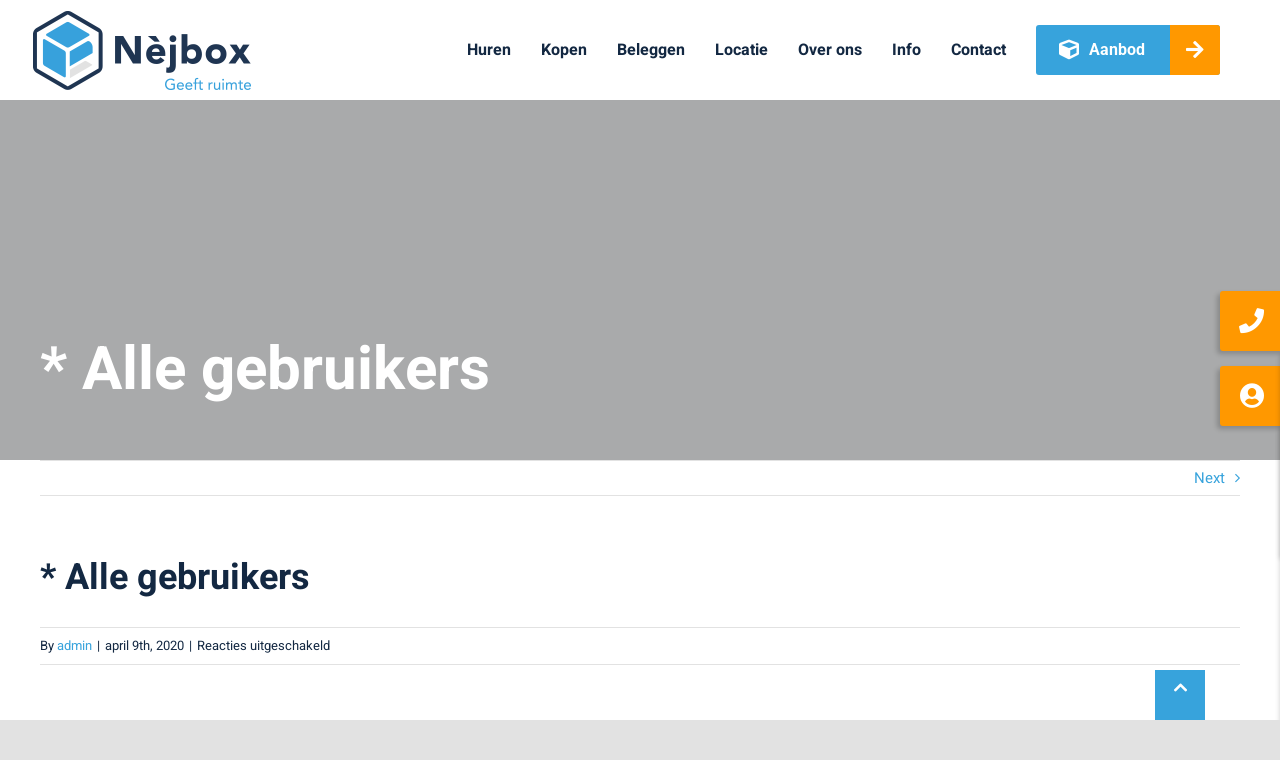

--- FILE ---
content_type: text/css
request_url: https://www.nejbox.nl/wp-content/themes/Nejbox/style.css?ver=6.9
body_size: 4055
content:
/*
Theme Name: Theme Nejbox
Description: Custom theme for Nejbox
Author: Simplix
Author URI: https://www.simplix.nl
Template: Avada
Version: 1.0.0
Text Domain:  Avada
*/

/* General */
* {outline:none !important}
.margin-top {margin-top:30px!important}
.margin-bottom {margin-bottom:20px!important}
.checklist-padding {padding-top:10px !important; padding-bottom:20px !important;}

/* Draw Attention content */
.hotspots-placeholder>div {background:#efefef; border-radius:5px; padding:25px; text-align:left;}
.hotspots-placeholder>div .hotspot-title {font-size:26px!important; margin-bottom:10px; text-align:left;}

.hotspot-content {line-height:1.8 !important}
.hotspot-content a {padding: 10px 25px !important;display:inline-block;font-size: 14px;border-radius: 3px;font-weight: bold;background: #37a3dc;position: relative; color: #fff !important;}
.hotspot-content table {font-size:18px;}
.hotspot-content table tr {border-bottom:1px solid #efefef;}
.hotspot-content table tr td {padding:5px 0;}
.hotspot-content table tr td:nth-child(2) {padding-left:30px;}
	
.featherlight .featherlight-close-icon {width:50px !important; line-height:50px !important; font-size:30px;}


/* Header */
header.fusion-header-wrapper {/*top:80px; position:absolute;*/left:0; right:calc(50% - 600px);}
header.fusion-header-wrapper .fusion-header {border-radius:0 5px 5px 0;}
header .fusion-menu-item-button .fusion-button {font-weight:bold; font-size:16px;}
header .fusion-menu-item-button .fusion-button:after {transition:.3s;}
header .fusion-menu-item-button .fusion-button:hover {background-color:#37a3dc;}
header .fusion-menu-item-button .fusion-button:hover:after {right:-10px; width:60px;}
header.fusion-is-sticky .fusion-header {/*right:calc(50% - 600px);*/ left:0!important; width:auto!important;}


/* Footer */
footer .fusion-footer-widget-column {margin-bottom:30px !important}
footer .fusion-footer-widget-column p{margin-bottom:10px !important; margin-top:0 !important}
footer h4.widget-title  {text-transform:none !important; margin-bottom:20px !important;}
footer .footer-contact-icon {display:block;}
footer .footer-contact-icon i{margin-right:10px;}
footer .fusion-copyright-notice a {margin:0 20px;}
footer .fusion-copyright-notice a:first-child {margin-left:0;}
footer .fusion-copyright-notice .year {float:right;}

/* Title bar */
.avada-page-titlebar-wrapper .fusion-page-title-bar {background-size:cover !important; position:relative; min-height:350px;}
.avada-page-titlebar-wrapper .fusion-page-title-bar:before {content:""; position:absolute; height:100%; width:100%; left:0; top:0; background-color:rgba(0,0,0,.3); z-index:1;}
.avada-page-titlebar-wrapper .fusion-page-title-bar .titlebar-table {display: table;position: absolute; left:0; right:0; top:0; bottom:0; width:100%; height:100%; z-index:2;}
.avada-page-titlebar-wrapper .fusion-page-title-bar .titlebar-table .titlebar-content-row {vertical-align:middle; display:table-cell !important; padding-top:180px;}
.avada-page-titlebar-wrapper .fusion-page-title-bar .titlebar-table .titlebar-content-row .titlebar-content {max-width: 1200px; margin: 0 auto;}

.avada-page-titlebar-wrapper .fusion-page-title-bar .titlebar-table .titlebar-content .titlebar-title {width:100%; color:#fff; display:block; font-size:60px; font-weight:bold; line-height:1;}
.avada-page-titlebar-wrapper .fusion-page-title-bar .titlebar-table .titlebar-content .titlebar-button-span {width:100%; display:block; margin-top:30px;}
.avada-page-titlebar-wrapper .fusion-page-title-bar .titlebar-table .titlebar-content .titlebar-button-span i {font-size:20px;}

/* Button */
.fusion-button-wrapper .fusion-button {padding-right:75px!important; padding-top:0!important; padding-bottom:0!important; overflow:hidden;  font-weight:bold;}
.fusion-button-wrapper .fusion-button:after {content:"\f061"; position:absolute; top:0; right:0; background:#ff9800; width:50px; height:50px; line-height:50px; font-weight:900; color:#fff; font-family:"Font Awesome 5 Free"; text-align:center; font-size:20px; transition:.3s;}
.fusion-button-wrapper .fusion-button:hover:after {right:-10px; width:60px;}
.fusion-button-wrapper .fusion-button span {height:50px; line-height:50px;}

.custom-button {padding-right: 75px!important; height:50px !important; line-height:50px !important; padding-left:25px; float:left; font-size:16px; border-radius:3px;padding-top: 0!important;padding-bottom: 0!important;overflow: hidden; font-weight:bold; background: #37a3dc; position:relative; color:#fff !important;}
.custom-button i{margin-right:10px; color:#fff !important}
.custom-button:hover {}
.custom-button:after {content: "\f061" !important;position: absolute;top: 0;right: 0;background: #ff9800;width: 50px;height: 50px;line-height: 50px;font-weight: 900;color: #fff !important;font-family: "Font Awesome 5 Free";text-align: center;font-size: 20px; transition:.3s;}
.custom-button:hover:after {right:-10px; width:60px;}
.slide-button-span {width:100%; float:left; margin-top:30px;}

/* Menu Button */
.fusion-menu-item-button .fusion-button {padding-right:75px!important; padding-top:0!important; padding-bottom:0!important; overflow:hidden; position:relative;}
.fusion-menu-item-button .fusion-button:before {content:"\f1b2"; font-family:"Font Awesome 5 Free"; color:#fff; font-weight:900; float:left; margin-right:10px; font-size:20px;}
.fusion-menu-item-button .fusion-button:after {content:"\f061"; position:absolute; top:0; right:0; background:#ff9800; width:50px; height:50px; line-height:50px; font-weight:900; color:#fff; font-family:"Font Awesome 5 Free"; text-align:center; font-size:20px; transition:.3s;}
.fusion-menu-item-button .fusion-button:hover:after {right:-10px; width:60px;}
.fusion-menu-item-button span {height:50px; line-height:50px;}
.nejbox-gradient:after {content:""; height:400px; max-height:100%; width:400px; max-width:100%; position:absolute; right:0; bottom:0; background-image:url(img/nejbox-gradient.jpg); background-size:cover;}

/*  ToTop  */
#toTop {border-radius:3px 3px 0 0 !important; background-color:#37a3dc !important; height:50px !important; opacity:1!important }
#toTop:before {content: "\f062"; position:absolute; top:0; right:0; background:#37a3dc; width:50px; height:50px; line-height:50px; font-weight:900; color:#fff; font-family:"Font Awesome 5 Free"; text-align:center; font-size:20px;}
#toTop:hover {background-color:#ff9800!important;}

/* Call back icon */
.custom-login-wrapper {position:fixed; top:30vh; right:-3px; z-index:999;}
.custom-login-wrapper .custom-login-toggle {z-index:999; width:63px; height:60px; background-color:#ff9800; text-align:center; box-shadow:rgba(0, 0, 0, 0.2) -3px 3px 5px; border-radius:3px 0 0 3px;}
.custom-login-wrapper .custom-login-toggle i {line-height:60px; font-size:25px; font-style:normal; color:#fff;}

.content-slide-wrapper {position:fixed; right:-303px; width:300px; transition:.3s; top:calc(30vh + 75px); z-index:999;}
.content-slide-wrapper.login {top:calc(30vh + 150px); z-index:998;}
.content-slide-wrapper.active {right:0; transition:.3s;}
.content-slide-wrapper .toggle-slide {position:absolute; left:-63px; z-index:999; width:63px; height:60px; background-color:#ff9800; color:#fff; text-align:center; box-shadow:rgba(0, 0, 0, 0.2) -3px 3px 5px; border-radius:3px 0 0 3px;}
.content-slide-wrapper .toggle-slide:hover {cursor:pointer;}
.content-slide-wrapper .toggle-slide i {line-height:60px; font-size:25px; font-style:normal;}
.content-slide-wrapper.active .toggle-slide i:before {content:"\f00d";}
.content-slide-wrapper .content-container {float:left; position:relative; width:300px; background-color:#fff; padding:25px 40px; box-shadow:rgba(0, 0, 0, 0.2) -3px 3px 5px;}
.content-slide-wrapper .content-container .title {position:relative; float:left; width:100%; color: #132842; font-weight: bold; font-size: 20px;}
.content-slide-wrapper .content-container .text {position:relative; float:left; width:100%; color:#132842; font-size:16px; line-height:30px;}
.content-slide-wrapper .content-container .text:first-child {margin-bottom:20px;}
.content-slide-wrapper .content-container .text span {width:100%; display:inline-block;}
.content-slide-wrapper .content-container .text a {color:#37a3dc; width:100%; display:inline-block;}
.content-slide-wrapper .content-container .text a i {display:inline-block; margin-right:10px;}
.content-slide-wrapper .content-container .text a:hover {color:#132842;}
.content-slide-wrapper .content-container .text .custom-button {margin-top:20px;}

/* Team */
.shortcode-member-wrapper .shortcode-member-container {text-align:center;}
.shortcode-member-wrapper .shortcode-member-container .single-member-image {margin:0 auto; height:150px; width:150px; background-size:cover; background-repeat:no-repeat; background-position:center center; z-index:3; position:relative; border-radius:5px; box-shadow:0 1px 10px rgba(108, 125, 142, 0.3);}
.shortcode-member-wrapper .shortcode-member-container .single-member-contact-wrapper {display:inline-block; background-color:#fff; width:100%; padding:60px 10px 10px 10px; margin-top:-50px; position:relative; border-radius:5px; box-shadow:0 1px 10px rgba(108, 125, 142, 0.3);}
.shortcode-member-wrapper .shortcode-member-container .single-member-contact-wrapper span {width:100%; display:block; text-align:center;}
.shortcode-member-wrapper .shortcode-member-container .single-member-contact-wrapper span i {margin-right:10px;}
.shortcode-member-wrapper .shortcode-member-container .single-member-contact-wrapper span.single-member-title {font-weight:bold;}

/* slider */
.slider-shortcode-container {height:auto; width:100%; float:left; height:600px; margin-bottom:-2px;}
.slider-shortcode-container .single-slide-wrapper {width:calc(100% + 1px); height:100%;float:left; background-size:cover; background-repeat:no-repeat; background-position:center center;}
.slider-shortcode-container .single-slide-wrapper:before {content:""; position:absolute; height:100%; width:100%; left:0; top:0; background-color:rgba(0,0,0,.3); z-index:1;}
.slider-shortcode-container .owl-stage-outer,
.slider-shortcode-container .owl-stage-outer .owl-stage, 
.slider-shortcode-container .owl-stage-outer .owl-stage .owl-item{width:100%; height:100%; }
.slider-shortcode-container .single-slide-wrapper .table-wrapper {position:absolute; display:table; height:100%; width:100%;}
.slider-shortcode-container .single-slide-wrapper .single-slide-content {position:relative; display:table; height:100%; width:1200px!important; height:100%; z-index:2; padding:180px 50px 50px 50px;}
.slider-shortcode-container .single-slide-wrapper .single-slide-content .align-center {width:100%; margin:0; position:relative; display:table-cell; vertical-align:middle; z-index:2;}
.slider-shortcode-container .active .single-slide-wrapper .single-slide-row .single-slide-info-container {opacity:1;}
.slider-shortcode-container .single-slide-wrapper .single-slide-content .slide-title {width:100%; color:#fff; margin-bottom:30px; display:inline-block; font-size:60px; font-weight:bold; line-height: 1.2;}
.slider-shortcode-container .single-slide-wrapper .single-slide-content .slide-content {width:100%; color:#fff; float:left; font-size:15px; z-index:2; position:relative;}
.slider-shortcode-container .single-slide-wrapper .single-slide-content .slide-button-span {margin-top:0; display:inline-block;}
.slider-shortcode-container .single-slide-wrapper .single-slide-content .slide-button-span .slide-link {position:relative; padding:15px 30px!important; margin:0 20px 20px 0;}
.slider-shortcode-container .single-slide-wrapper .single-slide-content .slide-button-span .slide-link:before {content:""; position:absolute; left:0; top:0; height:100%; width:100%; background-image:url(img/button-background-black.png); background-size:contain; background-repeat:no-repeat; background-position:right top; opacity:.3; transition:.3s;}
.slider-shortcode-container .single-slide-wrapper .single-slide-content .slide-button-span .slide-link:hover:before {opacity:1;}
.slider-shortcode-container .single-slide-wrapper .single-slide-content .slide-button-span:nth-child(even) .slide-link {background-color:#f6d524!important; position:relative; color:#000000!important;}
.slider-shortcode-container .single-slide-wrapper .single-slide-content .slide-button-span:nth-child(even) .slide-link:after {content:""; position:absolute; left:0; top:0; height:100%; width:100%; background-image:url(img/button-background-black.png); background-size:contain; background-repeat:no-repeat; background-position:right top; opacity:.3; transition:.3s;}
.slider-shortcode-container .single-slide-wrapper .single-slide-content .slide-button-span:nth-child(even) .slide-link:hover:after {opacity:1;}

.usp-wrapper {background-color:#fff; border-radius:5px; margin-top:-50px !important;}
.usp-wrapper .fusion-column-wrapper {border-radius:5px; box-shadow:0 1px 10px rgba(108, 125, 142, 0.3);}

.brochure-wrapper {background-color:#fff; border-radius:5px; }
.brochure-wrapper .fusion-column-wrapper {border-radius:5px; box-shadow:0 1px 10px rgba(108, 125, 142, 0.3);}

/* Archive FAQ */
.post-type-archive-veelgestelde-vragen #main {padding-top:5vh!important; padding-bottom:5vh!important;}
.post-type-archive-veelgestelde-vragen #main .archive-faq-wrapper .archive-faq-countainer {list-style-type:none; padding-left:0;}
.post-type-archive-veelgestelde-vragen #main .archive-faq-wrapper .archive-faq-countainer li {background-color:#fff; box-shadow:0 1px 10px rgba(108, 125, 142, 0.3); margin-top:25px; transition:.3s;}
.post-type-archive-veelgestelde-vragen #main .archive-faq-wrapper .archive-faq-countainer li:hover {box-shadow:0 1px 15px rgba(108, 125, 142, 0.5);}
.post-type-archive-veelgestelde-vragen #main .archive-faq-wrapper .archive-faq-countainer .single-faq-title {font-size:20px; color:#132842; padding:25px; width:100%; position:relative; display:inline-block; transition:.3s;}
.post-type-archive-veelgestelde-vragen #main .archive-faq-wrapper .archive-faq-countainer .single-faq-title:hover {cursor:pointer; color:#ff9800;}
.post-type-archive-veelgestelde-vragen #main .archive-faq-wrapper .archive-faq-countainer .single-faq-title:before, 
.post-type-archive-veelgestelde-vragen #main .archive-faq-wrapper .archive-faq-countainer .single-faq-title:after {content:""; position:absolute; right:24px; top:50%; height:2px; width:13px; background:#132842; -webkit-backface-visibility:hidden; backface-visibility:hidden; -webkit-transition-property:-webkit-transform; -moz-transition-property:-moz-transform; transition-property:transform; -webkit-transition-duration:0.2s; -moz-transition-duration:0.2s; transition-duration:0.2s;}
.post-type-archive-veelgestelde-vragen #main .archive-faq-wrapper .archive-faq-countainer .single-faq-title:before {-webkit-transform:rotate(45deg); -moz-transform:rotate(45deg); -ms-transform:rotate(45deg); -o-transform:rotate(45deg); transform:rotate(45deg); right:32px;}
.post-type-archive-veelgestelde-vragen #main .archive-faq-wrapper .archive-faq-countainer .single-faq-title:after {-webkit-transform:rotate(-45deg); -moz-transform:rotate(-45deg); -ms-transform:rotate(-45deg); -o-transform:rotate(-45deg); transform:rotate(-45deg);}
.post-type-archive-veelgestelde-vragen #main .archive-faq-wrapper .archive-faq-countainer .content-visible .single-faq-title:before {-webkit-transform:rotate(-45deg); -moz-transform:rotate(-45deg); -ms-transform:rotate(-45deg); -o-transform:rotate(-45deg); transform:rotate(-45deg);}
.post-type-archive-veelgestelde-vragen #main .archive-faq-wrapper .archive-faq-countainer .content-visible .single-faq-title:after {-webkit-transform:rotate(45deg); -moz-transform:rotate(45deg); -ms-transform:rotate(45deg); -o-transform:rotate(45deg); transform:rotate(45deg);}
.post-type-archive-veelgestelde-vragen #main .archive-faq-wrapper .archive-faq-countainer .single-faq-content {display:none; padding:0 25px 25px 25px;}

/* Home */
.homepage-button {margin-top: 20px;margin-bottom: 15px;}
.brochure-home-container {float: left;width: 100%; line-height:50px;}
.brochure-home-container .custom-button{float:right;}
.brochure-home-container .brochure-text{font-weight:bold; font-size:25px;}

/* Contact */
.custom-submit-button {display:inline-block; height:50px !important; line-height:50px !important; float:left; font-size:14px !important; border-radius:3px;padding-top: 0!important;padding-bottom: 0!important;overflow: hidden !important; font-weight:bold !important; background: #37a3dc; position:relative; color:#fff !important;}
.custom-submit-button:after {content: "\f061" !important;pointer-events:none; position: absolute;top: 0;right: 0;background: #ff9800;width: 50px;height: 50px;line-height: 50px;font-weight: 900;color: #fff !important;font-family: "Font Awesome 5 Free";text-align: center;font-size: 20px; transition:.3s; border-radius: 0 5px 5px 0;}
.custom-submit-button:hover:after {right:-10px; width:60px; }
.custom-submit-button .wpcf7-submit {padding:0 !important; width:100%; height:100%; padding-left:25px !important; padding-right:75px !important; font-weight:bold !important;}

.google-wrapper .fusion-column-wrapper iframe {width:100%; max-width:100%;}

.wpcf7 .form-left-side {width:calc(50% - 20px); float:left; margin-right:20px;}
.wpcf7 .form-left-side .wpcf7-form-control-wrap input{margin-bottom:20px;}
.wpcf7 .form-left-side .wpcf7-form-control-wrap:last-child input{margin-bottom:0px;}
.wpcf7 .form-right-side {width:calc(50% - 20px); float:left;}
.wpcf7 .form-right-side textarea{height:190px !important; resize:none}
.wpcf7 .form-submit-container {width:100%; float:left; padding-top:30px;}

.wpcf7 textarea {padding:15px !important}
.wpcf7 textarea,
.wpcf7 input[type=text],
.wpcf7 input[type=email],
.wpcf7 input[type=number],
.wpcf7 input[type=tel] {background: #efefef !important; border:solid #fff 1px;}

.wpcf7 textarea:focus,
.wpcf7 input[type=text]:focus,
.wpcf7 input[type=email]:focus,
.wpcf7 input[type=number]:focus,
.wpcf7 input[type=tel]:focus {border: solid #37a3dc 1px !important}

/* Toggle box */
.fusion-accordian .fa-fusion-box {background-color:#37a3dc !important; border-color:#37a3dc !important; border-radius:5px !important}
.fusion-accordian .panel-title a .fa-fusion-box {padding:10px !important}

/* Fusion tabs */
.fusion-tabs .fusion-tab-heading {font-size:16px !important}
.fusion-tabs a.tab-link:hover .fusion-tab-heading {color:#37a3dc !important}
.fusion-tabs .nav-tabs .tab-link {padding:20px !important; transition:0s !important}
.fusion-tabs .nav-tabs .tab-link li {border-bottom: #f1f2f2 2px solid !important; transition:0s !important}
.fusion-tabs .nav-tabs > .active > .tab-link {border:0 !important; transition:0s !important}
.fusion-tabs .nav-tabs > li {transition:0s !important; border-top: #fff 2px solid !important; border-left:#fff 2px solid !important; border-right: #fff 2px solid !important; border-bottom: #f1f2f2 2px solid !important;}
.fusion-tabs .nav-tabs > li.active {border-top: #f1f2f2 2px solid !important; border-left:#f1f2f2 2px solid !important; border-right: #f1f2f2 2px solid !important; border-bottom:0 !important;}
.fusion-tabs .nav-tabs {border:none !important}

.fusion-tabs .custom-nav-button-container {width:100%; float:left;}
.fusion-tabs .custom-nav-button-container .prev-button,
.fusion-tabs .custom-nav-button-container .next-button {display:inline-block; padding:8px 15px; background:#37a3dc; color:#fff; font-weight:bold; margin-right:15px; cursor:pointer;}

/* Menu logged in user */
.logged-in-menu-container {background: #efefef;border-radius: 0 0 5px 0;position: absolute;top: calc(100% - 3px);width: 100%;padding: 5px 30px;left: 0;}
.logged-in-menu-container .logged-in-menu-row  a{margin: 15px}
.logged-in-menu-container .logged-in-menu-row  a:last-child{margin-right:0px}
.logged-in-menu-container .logged-in-menu-row {max-width:1200px; float:right}

/* Profile page */
.page-template-profile-template .usp-wrapper {margin-top:0 !important}
.page-template-profile-template .profile-page-wrapper {width: 100%;float: left;}
.page-template-profile-template .profile-page-wrapper .fusion-row {padding:50px 0;}
.page-template-profile-template .profile-page-wrapper .fusion-row.webcams iframe {max-width:100% !important}

.page-template-profile-template .profile-page-wrapper .file-wrapper {width:100%; float:left; border-bottom:1px solid #ececec; padding:10px 0;}
.page-template-profile-template .profile-page-wrapper .file-wrapper .file-title {font-weight:900; float:left; height:50px; line-height:50px; font-size:18px;}
.page-template-profile-template .profile-page-wrapper .file-wrapper .file-download {float:right;}

/* Reserveren */
.reserveren-form .wpcf7-radio {display: flex;flex-direction: column;}
.reserveren-form > div:first-child,
.reserveren-form > div:last-child{width:100%; float:left;}
.reserveren-form > div {width:48%; float:left; margin-bottom:20px; margin-right:2%;}
.reserveren-form p:nth-child(odd) div{width:46%; float:left; margin-bottom:20px; margin-right:0;}

/* Recaptcha style */
.grecaptcha-badge {visibility: hidden;}
.recaptcha-text {font-size:12px; float:left; width:100%; display:block; padding:15px 0;}
.recaptcha-text a{font-weight:bold; color:#000}
.recaptcha-text a:hover{color:inherit}

/************************/
/****** Responsive ******/
/************************/
@media screen and (max-width:1300px){
	header.fusion-header-wrapper {right:0; top:0;}
	.fusion-main-menu >ul > li {padding-right:30px!important}
	.fusion-main-menu >ul > li .menu-text {font-size:16px!important;
}

@media screen and (max-width:1200px){
	.avada-page-titlebar-wrapper .fusion-page-title-bar .titlebar-table .titlebar-content .titlebar-title {padding-left:30px;}
	.slider-shortcode-container .single-slide-wrapper .single-slide-content .align-center {padding-left:30px;}
}
@media screen and (max-width:1250px){
	.fusion-main-menu >ul >li {padding-right:30px !important}
}
@media screen and (max-width:1100px){
	header.fusion-header-wrapper {position:relative !important; left:auto !important; right:auto !important; top:auto !important; }
	.slider-shortcode-container .single-slide-wrapper .single-slide-content {padding:0}
	.avada-page-titlebar-wrapper .fusion-page-title-bar .titlebar-table {display:none !important}
	
	#mobile-menu-item-359 a{padding: 10px 30px; background:#37a3dc; color:#fff !important; border-radius:4px;}
	
	.avada-page-titlebar-wrapper .fusion-page-title-bar {min-height:1px;}
}
@media screen and (max-width:800px){
	.slider-shortcode-container .single-slide-wrapper .single-slide-content .slide-title {font-size:45px;}
	.slider-shortcode-container {height:300px;}
	
	.usp-container {padding-top:50px !important}
	.usp-container .usp-wrapper {margin-top:0 !important;}
	
	.brochure-home-container {text-align:center;}
	.brochure-home-container .brochure-text {width:100%; float:left; text-align:center; padding-bottom:20px;}
	.brochure-home-container .custom-button{float:none !important; display:inline-block !important}
	
	.shortcode-member-wrapper .shortcode-member-container {margin-top:30px;}
	
	.avada-page-titlebar-wrapper .fusion-page-title-bar .titlebar-table .titlebar-content .titlebar-title {font-size:45px}
	
	.wpcf7 .form-left-side  {width:100%; margin-right:0; margin-bottom:20px;}
	.wpcf7 .form-right-side {width:100%; margin-right:0;}
	footer .fusion-copyright-notice .year	{padding-top: 20px;width: 100%;}
}

@media screen and (max-width:600px){
	.logged-in-menu-container .logged-in-menu-row {width:100%;}
	.logged-in-menu-container .logged-in-menu-row a {width:50%; float:left; margin:0; text-align:center;}
	
	.slider-shortcode-container .single-slide-wrapper .single-slide-content .slide-title {font-size:30px;}
	.avada-page-titlebar-wrapper .fusion-page-title-bar .titlebar-table .titlebar-content .titlebar-title {font-size:30px}
}


--- FILE ---
content_type: application/javascript
request_url: https://www.nejbox.nl/wp-content/themes/Nejbox/custom.js?ver=6.9
body_size: 648
content:
jQuery(document).ready(function($){	
	/* Call Back Button */
	$(".content-slide-wrapper").on('click', '.toggle-slide', function(){
		if ($(this).parent().hasClass("active")){
			$(this).parent().removeClass("active");
		} else {
			$(this).parent().addClass("active");
		}
	});
	
	/* Slider */
	$('.slider-shortcode-container.owl-carousel').owlCarousel({
        nav: false,
		autoplay:true,
		dots: false,
		//navSpeed:1500,
		items:1, 
		slideBy:1, 
		loop:true,
		//autoplayHoverPause:true,
		autoplaySpeed:5000,
		autoplayTimeout:7000,
		mouseDrag: false,
        navText: [
          '<i class="fas fa-caret-left"></i>',
          '<i class="fas fa-caret-right"></i>',
        ],
		animateIn: 'fadeIn',
		animateOut: 'fadeOut',
    });
	

	$('.tab-content .custom-nav-button-container .prev-button:first').css('display', 'none');
	$('.tab-content .custom-nav-button-container .next-button:last').css('display', 'none');

	$('.custom-nav-button-container .prev-button').click(function(){
		$(this).parents('.fusion-tabs').children('.nav').children('.nav-tabs').children('.active').prev('li').find('a').trigger('click')
	});
	
	$('.custom-nav-button-container .next-button').click(function(){
		$(this).parents('.fusion-tabs').children('.nav').children('.nav-tabs').children('.active').next('li').find('a').trigger('click')
	});
	
	/* Smooth anchor scroll */
	jQuery(document).ready(function(){
		jQuery('a.anchor-link[href*=#]:not([href=#])').click(function() {
			if (location.pathname.replace(/^\//,'') == this.pathname.replace(/^\//,'') || location.hostname == this.hostname) {
				var target = jQuery(this.hash);
				target = target.length ? target : jQuery('[name=' + this.hash.slice(1) +']');
				
				if (target.length) {
					jQuery('html, body').animate({
					scrollTop: target.offset().top - 190 }, 500);
					return false;
				}
			}
		});
	});
	jQuery(window).load(function(){
		function goToByScroll(id){
			jQuery("html, body").animate({scrollTop: jQuery("#"+id).offset().top - 190 }, 500);
		}
		if(window.location.hash != '') {
			goToByScroll(window.location.hash.substr(1));
		}
	});
});
	

--- FILE ---
content_type: application/x-javascript; charset=utf-8
request_url: https://consent.cookiebot.com/81781530-786d-4102-901e-3a344e4a7a73/cc.js?renew=false&referer=www.nejbox.nl&dnt=false&init=false
body_size: 209
content:
if(console){var cookiedomainwarning='Error: The domain WWW.NEJBOX.NL is not authorized to show the cookie banner for domain group ID 81781530-786d-4102-901e-3a344e4a7a73. Please add it to the domain group in the Cookiebot Manager to authorize the domain.';if(typeof console.warn === 'function'){console.warn(cookiedomainwarning)}else{console.log(cookiedomainwarning)}};

--- FILE ---
content_type: application/javascript
request_url: https://www.nejbox.nl/wp-content/themes/Nejbox/custom.js?ver=6.9
body_size: 608
content:
jQuery(document).ready(function($){	
	/* Call Back Button */
	$(".content-slide-wrapper").on('click', '.toggle-slide', function(){
		if ($(this).parent().hasClass("active")){
			$(this).parent().removeClass("active");
		} else {
			$(this).parent().addClass("active");
		}
	});
	
	/* Slider */
	$('.slider-shortcode-container.owl-carousel').owlCarousel({
        nav: false,
		autoplay:true,
		dots: false,
		//navSpeed:1500,
		items:1, 
		slideBy:1, 
		loop:true,
		//autoplayHoverPause:true,
		autoplaySpeed:5000,
		autoplayTimeout:7000,
		mouseDrag: false,
        navText: [
          '<i class="fas fa-caret-left"></i>',
          '<i class="fas fa-caret-right"></i>',
        ],
		animateIn: 'fadeIn',
		animateOut: 'fadeOut',
    });
	

	$('.tab-content .custom-nav-button-container .prev-button:first').css('display', 'none');
	$('.tab-content .custom-nav-button-container .next-button:last').css('display', 'none');

	$('.custom-nav-button-container .prev-button').click(function(){
		$(this).parents('.fusion-tabs').children('.nav').children('.nav-tabs').children('.active').prev('li').find('a').trigger('click')
	});
	
	$('.custom-nav-button-container .next-button').click(function(){
		$(this).parents('.fusion-tabs').children('.nav').children('.nav-tabs').children('.active').next('li').find('a').trigger('click')
	});
	
	/* Smooth anchor scroll */
	jQuery(document).ready(function(){
		jQuery('a.anchor-link[href*=#]:not([href=#])').click(function() {
			if (location.pathname.replace(/^\//,'') == this.pathname.replace(/^\//,'') || location.hostname == this.hostname) {
				var target = jQuery(this.hash);
				target = target.length ? target : jQuery('[name=' + this.hash.slice(1) +']');
				
				if (target.length) {
					jQuery('html, body').animate({
					scrollTop: target.offset().top - 190 }, 500);
					return false;
				}
			}
		});
	});
	jQuery(window).load(function(){
		function goToByScroll(id){
			jQuery("html, body").animate({scrollTop: jQuery("#"+id).offset().top - 190 }, 500);
		}
		if(window.location.hash != '') {
			goToByScroll(window.location.hash.substr(1));
		}
	});
});
	

--- FILE ---
content_type: application/x-javascript
request_url: https://consentcdn.cookiebot.com/consentconfig/81781530-786d-4102-901e-3a344e4a7a73/nejbox.nl/configuration.js
body_size: 201
content:
CookieConsent.configuration.tags.push({id:48308440,type:"script",tagID:"",innerHash:"",outerHash:"",tagHash:"6844549936196",url:"https://consent.cookiebot.com/uc.js",resolvedUrl:"https://consent.cookiebot.com/uc.js",cat:[1]});CookieConsent.configuration.tags.push({id:48308441,type:"script",tagID:"",innerHash:"",outerHash:"",tagHash:"12959028550715",url:"https://www.googletagmanager.com/gtag/js?id=UA-154500290-1",resolvedUrl:"https://www.googletagmanager.com/gtag/js?id=UA-154500290-1",cat:[3,4]});CookieConsent.configuration.tags.push({id:48308442,type:"script",tagID:"",innerHash:"",outerHash:"",tagHash:"342345480810",url:"https://www.google.com/recaptcha/api.js?render=6Le65xEaAAAAAOmdmUFNJ-UP-fVpr25CTj1BTo0S&ver=3.0",resolvedUrl:"https://www.google.com/recaptcha/api.js?render=6Le65xEaAAAAAOmdmUFNJ-UP-fVpr25CTj1BTo0S&ver=3.0",cat:[1,4]});CookieConsent.configuration.tags.push({id:48308446,type:"iframe",tagID:"",innerHash:"",outerHash:"",tagHash:"1565922401602",url:"https://www.youtube.com/embed/Ozuev8PiUyo?wmode=transparent&autoplay=0",resolvedUrl:"https://www.youtube.com/embed/Ozuev8PiUyo?wmode=transparent&autoplay=0",cat:[1,4]});